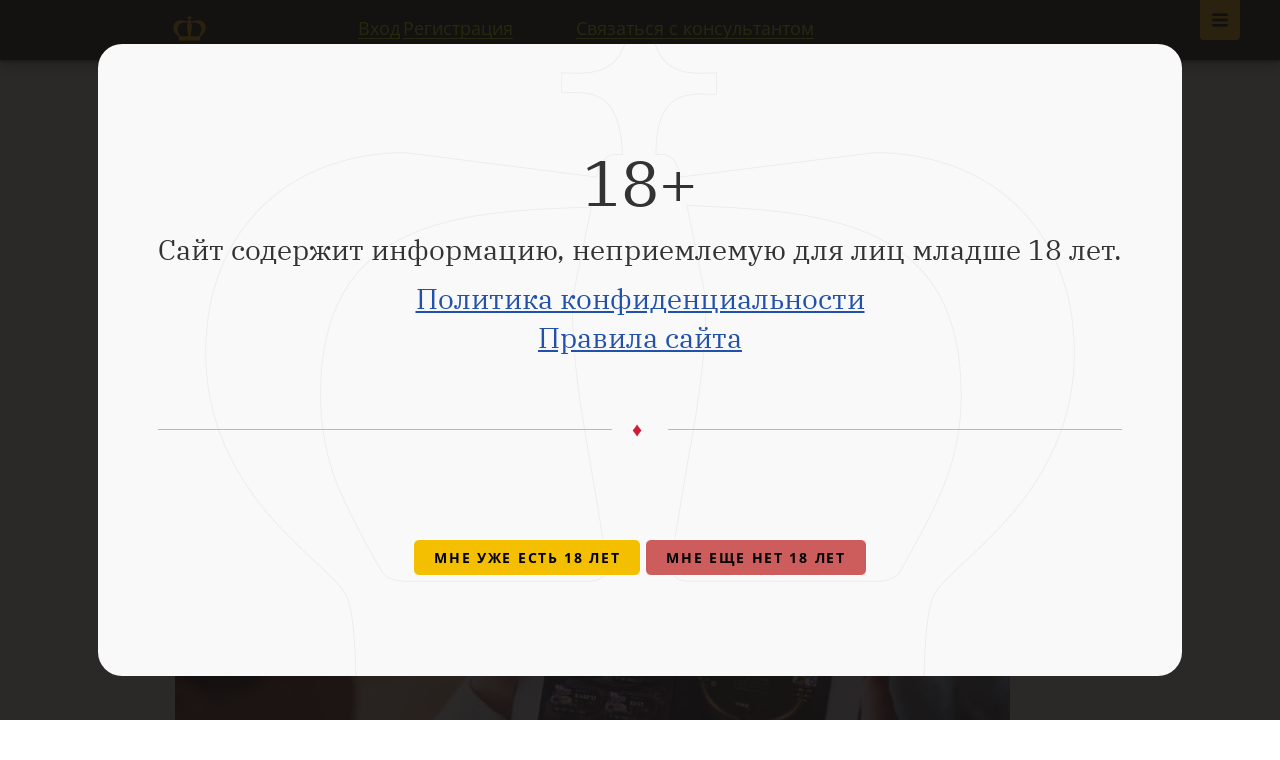

--- FILE ---
content_type: text/html; charset=UTF-8
request_url: https://www.pokeroff.ru/klubnaya-karta-pokeroff-chto-eto-takoe-i-kak-ey-polzovatsya-post-2911362
body_size: 13095
content:


    <!DOCTYPE html>
<html lang="ru">
    <head>
        <meta charset="utf-8">
        <meta http-equiv="x-ua-compatible" content="ie=edge" />
        <meta name="viewport" content="width=device-width, initial-scale=1, user-scalable=no" />

            
    
        
            
                        
    <title>Как работает клубная карта Покерофф для приложений PokerBros, PPPok...</title>

            <meta name="description" content="Покерофф сотрудничает с 39 союзами в разных клубных приложениях">

            <meta property="og:type" content="article"/>
    <meta property="og:site_name" content="Pokeroff.ru"/>
    <meta name="twitter:card" content="summary_large_image"/>
    <meta name="twitter:site" content="@Pokeroff_ru"/>

            <link rel="canonical" href="https://www.pokeroff.ru/klubnaya-karta-pokeroff-chto-eto-takoe-i-kak-ey-polzovatsya-post-2911362"/>
        <meta property="og:url" content="https://www.pokeroff.ru/klubnaya-karta-pokeroff-chto-eto-takoe-i-kak-ey-polzovatsya-post-2911362"/>
    
            <meta property="og:image" content="https://www.pokeroff.ru/media/cache/cover_full/2911362-63c04ef1ddaa4423153234.png"/>
        <meta name="twitter:image:src" content="https://www.pokeroff.ru/media/cache/cover_full/2911362-63c04ef1ddaa4423153234.png"/>
    
            <meta property="og:title" content="Как работает клубная карта Покерофф для приложений PokerBros, PPPok..."/>
        <meta name="twitter:title" content="Как работает клубная карта Покерофф для приложений PokerBros, PPPok..."/>
    
            <meta property="og:description" content="Покерофф сотрудничает с 39 союзами в разных клубных приложениях"/>
        <meta name="twitter:description" content="Покерофф сотрудничает с 39 союзами в разных клубных приложениях"/>
    

        <link rel="icon" type="image/png" href="/favicon.png" />

        <link rel="stylesheet" href="/build/35.bb05fca1.css" integrity="sha384-89mH5GM8AsGI5KJicHuDvVdT0wBFLdbum3CzeNfHEJvn3mSOiuXbqPaiZY7aQBe9"><link rel="stylesheet" href="/build/app.3b8d697e.css" integrity="sha384-YqLM2F5B4x3B9lHq4SvbCa4L3+Ra4xypEBdVZP7ualxyF2yk02Td91hzoJzYMDio">

        <link title="Главные новости Pokeroff.ru" type="application/rss+xml" rel="alternate" href="//feeds.feedburner.com/pokeroff/eBcE" />
        <link title="Последние новости Pokeroff.ru" type="application/rss+xml" rel="alternate" href="//feeds.feedburner.com/pokeroff/OqeR" />

        <meta name="mailru-verification" content="0b79af01dc3470e3" />
        <meta name="detectify-verification" content="3b84e2fcc79af22b4a035985062f364b" />

            <link rel="stylesheet" href="https://cdn.plyr.io/1.1.5/plyr.css" />
    
            <meta http-equiv="last-modified" content="Thu, 12 Jan 2023 19:01:57 GMT">
    </head>

    <body class=" fixed-header">
        <div class="wrapper">
            <div id="view-device" style="display: none">desktop</div>
                <a class="main-nav-open is-active" href="#open-main-nav"></a>
    <a class="main-nav-close" href="#open-main-nav"></a>

        
                
    
    
    
    <nav class="main-nav">
        <div class="main-nav-body">
            <ul>
                <li><a href="/">Главная<i class="icon-home"></i></a></li>
            </ul>
                            <div class="main-nav-title">Онлайн покер</div>
                <ul>
                                            <li>
                            <a class="highlight" href="/club-poker">Клубные приложения</a>
                        </li>
                                            <li>
                            <a href="/best-poker-rooms">Лучшие покер румы 2026</a>
                        </li>
                                            <li>
                            <a href="/bookmakers">Легальные букмекеры</a>
                        </li>
                                            <li>
                            <a href="/payment-systems">Платежные системы</a>
                        </li>
                                            <li>
                            <a href="/poker-programmy">Программы для покера</a>
                        </li>
                                            <li>
                            <a href="/books">Книги о покере</a>
                        </li>
                                            <li>
                            <a href="/poker-school">Школа покера</a>
                        </li>
                                            <li>
                            <a href="/poker-video">Покер видео</a>
                        </li>
                                            <li>
                            <a href="/randomizer">Рандомайзер</a>
                        </li>
                                            <li>
                            <a href="https://pokeroff.com" target=_blank>Pokeroff International</a>
                        </li>
                                    </ul>
                            <div class="main-nav-title">Читать</div>
                <ul>
                                            <li>
                            <a href="/poker-news">Новости покера</a>
                        </li>
                                            <li>
                            <a href="/tag/vibor-redakcii">Выбор редакции</a>
                        </li>
                                            <li>
                            <a href="/posts/all">Все посты</a>
                        </li>
                                    </ul>
                        <div class="search-form search-form-primary">
                <form action="/search" method="get" class="body">
                    <div class="search-input">
                        <input type="text" name="query" placeholder="Поиск по сайту..." value="" autocomplete="off">
                        <button type="submit" class="search-submit-icon"></button>
                    </div>
                </form>
            </div>
        </div>
    </nav>

            
            
<header class="header full start">
    </header>


<header class="ps-section ps-navbar fixed ">
    <div class="ps-content">
        <div class="inner-container">
            <a class="site-logotype" href="/">Pokeroff</a>
                            <span class="auth-links">
                    <a class="link" href="/login-modal" title="Авторизироваться" rel="modal:open" id="login-link">Вход</a>
                    <a class="link" href="/register">Регистрация</a>
                </span>
                <div class="navbar-items">
                    <button class="btn btn-link" type="button" data-action="show-dialog-send-request">Связаться с консультантом</button>
                </div>
                    </div>
    </div>
</header>

            <main >
                    <section class="section" itemscope itemtype="http://schema.org/NewsArticle">
        <div itemprop="publisher" itemscope itemtype="https://schema.org/Organization">
            <meta itemprop="name" content="pokeroff.ru" />
            <div itemprop="logo" itemscope itemtype="https://schema.org/ImageObject">
                <meta itemprop="url" content="/build/images/layout/pokeroff-690x460.035da68f.jpg">
            </div>
        </div>

        <meta itemprop="name" content="Как работает клубная карта Покерофф для приложений PokerBros, PPPok..." />
        <meta itemprop="headline" content="Как работает клубная карта Покерофф для приложений PokerBros, PPPok..." />
        <meta itemprop="url" content="https://www.pokeroff.ru/klubnaya-karta-pokeroff-chto-eto-takoe-i-kak-ey-polzovatsya-post-2911362" />
        <meta itemprop="mainEntityOfPage" content="https://www.pokeroff.ru/klubnaya-karta-pokeroff-chto-eto-takoe-i-kak-ey-polzovatsya-post-2911362" />
                    <meta itemprop="image" content="https://www.pokeroff.ru/media/cache/cover_full/2911362-63c04ef1ddaa4423153234.png" />
        
        <!-- meta itemprop="interactionCount" content="UserComments:0" />
        <meta itemprop="interactionCount" content="UserPageVisits:4658" /-->
        <meta itemprop="dateCreated" content="2023-01-12T18:22:13+00:00" />
        <meta itemprop="datePublished" content="2023-01-12T18:22:13+00:00" />
        <meta itemprop="dateModified" content="2023-01-12T19:01:57+00:00" />

        <div class="container" data-controller="post-show">
            <div class="section-slim">
                <div class="post-header">
                    
                    <ul class="breadcrumbs" itemscope itemtype="http://schema.org/BreadcrumbList">
                        <li itemprop="itemListElement" itemscope itemtype="http://schema.org/ListItem">
                            <a href="/" itemprop="item"><span itemprop="name">Главная</span></a>
                            <meta itemprop="position" content="1" />
                        </li>
                                                    <li itemprop="itemListElement" itemscope itemtype="http://schema.org/ListItem">
                                <a href="/theme/online-poker" itemprop="item"><span itemprop="name">Покер онлайн</span></a>
                                <meta itemprop="position" content="2" />
                            </li>
                                                    <li itemprop="itemListElement" itemscope itemtype="http://schema.org/ListItem">
                                <a href="/theme/poker-room-news" itemprop="item"><span itemprop="name">Покер румы</span></a>
                                <meta itemprop="position" content="3" />
                            </li>
                                                    <li itemprop="itemListElement" itemscope itemtype="http://schema.org/ListItem">
                                <a href="/theme/poker-soft" itemprop="item"><span itemprop="name">Программы для покера</span></a>
                                <meta itemprop="position" content="4" />
                            </li>
                                            </ul>

                    <h1 class="post-title page-title">
                        Клубная карта Покерофф: что это такое и как ей пользоваться
                                            </h1>

                    <div class="post-meta">
                        <div class="item">
                            <span class="author" itemprop="author" >SakutaAleksandr</span>
                            <noindex></noindex><span class="date">12 января 2023</span></noindex>
                        </div>
                        <div class="item">
                            <span class="comments"><i></i> 0</span>
                            <span class="views"><i></i> 4658</span>
                        </div>
                    </div>
                </div>
            </div>

            <div class="section-medium post-content content-section" data-wysiwyg-processing="post" itemprop="articleBody">
                                    <div class="share">
        <span class="share-title">Поделись с друзьями</span>
        <ul class="share-list">
                                    <li class="share-item">
                <a href="https://vkontakte.ru/share.php?url=https%3A%2F%2Fwww.pokeroff.ru%2Fklubnaya-karta-pokeroff-chto-eto-takoe-i-kak-ey-polzovatsya-post-2911362&amp;title=%D0%9A%D0%BB%D1%83%D0%B1%D0%BD%D0%B0%D1%8F%20%D0%BA%D0%B0%D1%80%D1%82%D0%B0%20%D0%9F%D0%BE%D0%BA%D0%B5%D1%80%D0%BE%D1%84%D1%84%3A%20%D1%87%D1%82%D0%BE%20%D1%8D%D1%82%D0%BE%20%D1%82%D0%B0%D0%BA%D0%BE%D0%B5%20%D0%B8%20%D0%BA%D0%B0%D0%BA%20%D0%B5%D0%B9%20%D0%BF%D0%BE%D0%BB%D1%8C%D0%B7%D0%BE%D0%B2%D0%B0%D1%82%D1%8C%D1%81%D1%8F&amp;description=%D0%9F%D0%BE%D0%BA%D0%B5%D1%80%D0%BE%D1%84%D1%84%20%D1%81%D0%BE%D1%82%D1%80%D1%83%D0%B4%D0%BD%D0%B8%D1%87%D0%B0%D0%B5%D1%82%20%D1%81%2039%20%D1%81%D0%BE%D1%8E%D0%B7%D0%B0%D0%BC%D0%B8%20%D0%B2%20%D1%80%D0%B0%D0%B7%D0%BD%D1%8B%D1%85%20%D0%BA%D0%BB%D1%83%D0%B1%D0%BD%D1%8B%D1%85%20%D0%BF%D1%80%D0%B8%D0%BB%D0%BE%D0%B6%D0%B5%D0%BD%D0%B8%D1%8F%D1%85.%20%D0%98%D0%BD%D1%84%D0%BE%D1%80%D0%BC%D0%B0%D1%86%D0%B8%D1%8E%20%D0%BE%D0%B1%D0%BE%20%D0%B2%D1%81%D0%B5%D1%85%20%D0%BD%D0%B8%D1%85%20%D1%81%D0%BE%D0%B1%D1%80%D0%B0%D0%BB%D0%B8%20%D0%B2%20%D0%BA%D0%B0%D1%80%D1%82%D1%83%20%D0%BA%D0%BB%D1%83%D0%B1%D0%BE%D0%B2.%20%D0%A0%D0%B0%D1%81%D1%81%D0%BA%D0%B0%D0%B7%D1%8B%D0%B2%D0%B0%D0%B5%D0%BC%2C%20%D0%BA%D0%B0%D0%BA%20%D1%81%20%D0%BD%D0%B5%D0%B9&amp;image=https%3A%2F%2Fwww.pokeroff.ru%2Fmedia%2Fcache%2Fcover_full%2F2911362-63c04ef1ddaa4423153234.png&amp;noparse=1" class="share-link vkontakte" title="Поделись через VK" target="_blank" rel="nofollow"></a>
            </li>
                        <li class="share-item">
                <a href="https://twitter.com/share?text=%D0%9A%D0%BB%D1%83%D0%B1%D0%BD%D0%B0%D1%8F%20%D0%BA%D0%B0%D1%80%D1%82%D0%B0%20%D0%9F%D0%BE%D0%BA%D0%B5%D1%80%D0%BE%D1%84%D1%84%3A%20%D1%87%D1%82%D0%BE%20%D1%8D%D1%82%D0%BE%20%D1%82%D0%B0%D0%BA%D0%BE%D0%B5%20%D0%B8%20%D0%BA%D0%B0%D0%BA%20%D0%B5%D0%B9%20%D0%BF%D0%BE%D0%BB%D1%8C%D0%B7%D0%BE%D0%B2%D0%B0%D1%82%D1%8C%D1%81%D1%8F&amp;url=https%3A%2F%2Fwww.pokeroff.ru%2Fklubnaya-karta-pokeroff-chto-eto-takoe-i-kak-ey-polzovatsya-post-2911362&amp;counturl=https%3A%2F%2Fwww.pokeroff.ru%2Fklubnaya-karta-pokeroff-chto-eto-takoe-i-kak-ey-polzovatsya-post-2911362" class="share-link twitter" title="Поделись через Twitter" target="_blank" rel="nofollow"></a>
            </li>
                        <li class="share-item">
                <a href="https://telegram.me/share/?url=https%3A%2F%2Fwww.pokeroff.ru%2Fklubnaya-karta-pokeroff-chto-eto-takoe-i-kak-ey-polzovatsya-post-2911362&amp;text=%D0%9F%D0%BE%D0%BA%D0%B5%D1%80%D0%BE%D1%84%D1%84%20%D1%81%D0%BE%D1%82%D1%80%D1%83%D0%B4%D0%BD%D0%B8%D1%87%D0%B0%D0%B5%D1%82%20%D1%81%2039%20%D1%81%D0%BE%D1%8E%D0%B7%D0%B0%D0%BC%D0%B8%20%D0%B2%20%D1%80%D0%B0%D0%B7%D0%BD%D1%8B%D1%85%20%D0%BA%D0%BB%D1%83%D0%B1%D0%BD%D1%8B%D1%85%20%D0%BF%D1%80%D0%B8%D0%BB%D0%BE%D0%B6%D0%B5%D0%BD%D0%B8%D1%8F%D1%85.%20%D0%98%D0%BD%D1%84%D0%BE%D1%80%D0%BC%D0%B0%D1%86%D0%B8%D1%8E%20%D0%BE%D0%B1%D0%BE%20%D0%B2%D1%81%D0%B5%D1%85%20%D0%BD%D0%B8%D1%85%20%D1%81%D0%BE%D0%B1%D1%80%D0%B0%D0%BB%D0%B8%20%D0%B2%20%D0%BA%D0%B0%D1%80%D1%82%D1%83%20%D0%BA%D0%BB%D1%83%D0%B1%D0%BE%D0%B2.%20%D0%A0%D0%B0%D1%81%D1%81%D0%BA%D0%B0%D0%B7%D1%8B%D0%B2%D0%B0%D0%B5%D0%BC%2C%20%D0%BA%D0%B0%D0%BA%20%D1%81%20%D0%BD%D0%B5%D0%B9" class="share-link telegram" title="Поделись через Telegram" target="_blank" rel="nofollow"></a>
            </li>
                        <li class="share-item">
                <a href="https://web.whatsapp.com/send?text=%D0%9A%D0%BB%D1%83%D0%B1%D0%BD%D0%B0%D1%8F%20%D0%BA%D0%B0%D1%80%D1%82%D0%B0%20%D0%9F%D0%BE%D0%BA%D0%B5%D1%80%D0%BE%D1%84%D1%84%3A%20%D1%87%D1%82%D0%BE%20%D1%8D%D1%82%D0%BE%20%D1%82%D0%B0%D0%BA%D0%BE%D0%B5%20%D0%B8%20%D0%BA%D0%B0%D0%BA%20%D0%B5%D0%B9%20%D0%BF%D0%BE%D0%BB%D1%8C%D0%B7%D0%BE%D0%B2%D0%B0%D1%82%D1%8C%D1%81%D1%8F%20https%3A%2F%2Fwww.pokeroff.ru%2Fklubnaya-karta-pokeroff-chto-eto-takoe-i-kak-ey-polzovatsya-post-2911362" class="share-link whatsapp" title="Поделись через Whatsapp" target="_blank" rel="nofollow"></a>
            </li>
                    </ul>
    </div>


                                    <div class='post-image'>
                        <img src='https://www.pokeroff.ru/media/cache/cover_full/2911362-63c04ef1ddaa4423153234.png'>
                    </div>
                
                
                
                
                
                
                
                <p><i>Покерофф сотрудничает с 39 союзами в разных клубных приложениях. Информацию обо всех них собрали в карту клубов. Рассказываем, как с ней работать. </i></p>
<nav class="toc">
<h2>Содержание</h2>
<ul>
<li><a href="#mcetoc_1gmjj40nsa" rel=" dofollow">Что такое клубная карта Покерофф и как в ней ориентироваться</a></li>
<li><a href="#mcetoc_1gmjj40nsb" rel=" dofollow">Где найти информацию о трафике здесь и сейчас в покерных клубах на PPPoker и PokerBros </a></li>
<li><a href="#mcetoc_1gmjj40nsc" rel=" dofollow">Две главные причины, почему регуляры играют в клубных приложениях</a></li>
<li><a href="#mcetoc_1gmjj40nsd" rel=" dofollow">Два шага, как начать играть в клубных приложениях от Покерофф</a></li>
<li><a href="#mcetoc_1gmjj40nse" rel=" dofollow">7 преимуществ игры в мобильных приложениях от Покерофф</a></li>
</ul>
</nav>
<h2 id="mcetoc_1gmjj40nsa">Что такое клубная карта Покерофф и как в ней ориентироваться</h2>
<p>Особенность игры в клубных приложениях — закрытость. Зайти в лобби, как в обычном руме, и посмотреть трафик или расписание турниров нельзя. </p>
<p><img alt="Так выглядят главные экраны приложений ClubGG и PokerBros" width="800" height="745" data-src="/_i/uploads/wysiwyg/2911362-two-clubs-for-posting-1673546088.jpg" data-alt="Так выглядят главные экраны приложений ClubGG и PokerBros" src="" /></p>
<p>Поэтому информацию об игре в каждом клубе мы собрали в карту клубов. Мы предоставляем доступ в приложения <a href="/vokrug-sveta-s-pokernimi-prilozheniyami-geografiya-klubov-i-ih-osobennosti-post-2911094" title="Что общего у мобильных приложений PokerBros, PPPoker, Upoker и как скачать их" rel="noopener dofollow">PokerBros, PPPoker, Upoker</a>, <a href="/alyans-suprema-poker-otdelilsya-ot-pppoker-kak-vyglyadit-novoe-prilozhenie-post-2910925" title="Suprema Poker — альянс, отделившийся от PPPoker" rel="noopener dofollow">Suprema</a> и <a href="/ggpoker-vypustili-mobilnoe-prilozhenie-clubgg-dlya-privatnoy-igry-v-poker-post-2910602" title="GGPoker запустили собственное клубное приложение ClubGG" rel="noopener dofollow">ClubGG</a>.</p>
<p class="firebox"><b><a href="https://docs.google.com/spreadsheets/d/1A6Ci0epzAMBc9G3xJAlj7gfKiXrAIao8SAKBB6xfqes/edit#gid=1625978522" title="Карта клубов Pokeroff" rel="noopener nofollow" target="_blank">Открыть карту клубов Покерофф в GoogleDocs</a></b></p>
<p><img alt="Клубная карта Покерофф, левая часть таблицы" width="800" height="749" data-src="/_i/uploads/wysiwyg/2911362-left-side-1673546486.jpg" data-alt="Клубная карта Покерофф, левая часть таблицы" src="" /></p>
<p>На главной странице клубной карты в левой части таблицы собрана «техническая» информация: </p>
<ul>
<li>регион клуба, откуда играет большая часть пользователей,</li>
<li>название союза, </li>
<li>название клуба, </li>
<li>ID клуба,</li>
<li>ID реферального агента,</li>
<li>стоимость 1 фишки,</li>
<li>валюта клуба. </li>
</ul>
<p class="firebox"><b><a href="/chto-takoe-klubnye-pokernye-prilozheniya-post-2911021" title="Что такое клубные покерные приложения: PPPoker, PokerBros, Suprema Poker и KKpoker" rel="noopener dofollow">Что такое клуб, альянс, агент и чем приложения отличаются от классических комнат</a></b></p>
<p>В правой части таблицы указана информация об игре: </p>
<ul>
<li>размер рейкбека, </li>
<li>промо (подробнее про него ниже),</li>
<li>дисциплины и лимиты,</li>
<li>пиковое время по МСК.</li>
</ul>
<p><img alt="Клубная карта Покерофф, правая часть таблицы" width="800" height="739" data-src="/_i/uploads/wysiwyg/2911362-right-side-1673546369.jpg" data-alt="Клубная карта Покерофф, правая часть таблицы" src="" /></p>
<p><b>Общая информация о трафике в каких дисциплинах в разных приложениях </b></p>
<table>
<tbody>
<tr>
<td>Дисциплина</td>
<td>В каких приложениях есть игра </td>
</tr>
<tr>
<td>NLHE, PLO и 5-card PLO </td>
<td>PokerBros, PPPoker, Upoker, Suprema и ClubGG.</td>
</tr>
<tr>
<td>6-card PLO </td>
<td>PokerBros, PPPoker, Suprema и Upoker</td>
</tr>
<tr>
<td>OFC</td>
<td>PokerBros, PPPoker, Suprema</td>
</tr>
<tr>
<td>6+</td>
<td>PPPoker, Suprema</td>
</tr>
</tbody>
</table>
<p>Клубы можно сортировать по наиболее удобному для вас времени игры. Для этого пролистайте таблицу до столбца «peak time GMT+3», выделите диапазон клубов, кликните правой кнопкой мыши — «Сортировать диапазон».    </p>
<p><img alt="" width="800" height="518" data-src="/_i/uploads/wysiwyg/2911362-peak-time-1673546694.jpg" data-alt="" src="" /></p>
<h3>Другие вкладки клубной карты</h3>
<p><b>Во вкладке «Promo/Bonuses»</b> (вкладки переключаются в нижней части экрана) указана информация о бонусах. Мы доплачиваем до 5% рейкбека в зависимости от накопленного рейка за месяц. Учитывается весь суммарно накопленный рейк игроком во всех клубах.  </p>
<p><img alt="" width="800" height="519" data-src="/_i/uploads/wysiwyg/2911362-vtoraya-vkladka-1673546767.jpg" data-alt="" src="" /></p>
<p><b>Во вкладке «Test Accounts»</b> содержатся логины и пароли для тестовых аккаунтов в каждом приложении.</p>
<p><b>Во вкладке «Rake Structure»</b> описана структура рейка для разных покерных клубов. </p>
<h2 id="mcetoc_1gmjj40nsb">Где найти информацию о трафике здесь и сейчас в покерных клубах на PPPoker и PokerBros </h2>
<p>На главной странице Pokeroff есть скриннер трафика. Несколько раз на протяжении дня в нём обновляется информация о трафике в кеше NLHE, PLO, OFC и турнирах. </p>
<p><img alt="" width="800" height="517" data-src="/_i/uploads/wysiwyg/2911362-scrinner-1673546825.jpg" data-alt="" src="" /></p>
<p>Чтобы получить подробную информацию об игре в разных клубах, выберите PPPoker или Poker Bros, дисциплину и кликните «Подробнее». На новой странице отобразиться информация, собранная по клубам и лимитам. </p>
<p><img alt="" width="800" height="549" data-src="/_i/uploads/wysiwyg/2911362-podrobnee-1673546875.jpg" data-alt="" src="" /></p>
<h2 id="mcetoc_1gmjj40nsc">Две главные причины, почему регуляры играют в клубных приложениях</h2>
<ol>
<li><b>Слабое поле.</b> В клубных приложениях играют пользователи из США, Австралии, <a href="https://t.me/pokeroff/10688" title="Новый индийский клуб PPPoker в карте клубов Покерофф" rel="noopener nofollow" target="_blank">Индии</a>, Филиппин и других стран, в которых недоступна игра в общем пуле глобальных румов.</li>
<li><b>Трафик выше, чем в обычных румах.</b> Например, в пятикарточную и шестикарточную Омаху в клубных приложениях играют больше и дороже, чем в обычных румах.  </li>
</ol>
<h2 id="mcetoc_1gmjj40nsd">Два шага, как начать играть в клубных приложениях от Покерофф</h2>
<ol>
<li>Напишите в <a href="https://t.me/pokeroffsupportru" title="Телеграм саппорта Покерофф" rel="noopener nofollow" target="_blank">Телеграме</a> или через форму ниже нашему консультанту сообщение, типа: <i>«Здравствуйте! Я бы хотел начать играть в клубных приложениях. Играю NL100 и NL200 днём (с 12 до 19)»</i>.</li>
<li>Менеджер подберёт клубы, расскажет о рейкбеке и бонусах, поможет настроить софт для игры и расскажет про <a href="/page/back-office" title="Что такое бэк-офис и как он работает" rel="noopener dofollow">личный кабинет</a>. </li>
</ol>
<h2 id="mcetoc_1gmjj40nse">7 преимуществ игры в мобильных приложениях от Покерофф</h2>
<ol>
<li>Мы гарантируем полную сохранность выигрышей и депозита.</li>
<li>Даём дополнительный рейкбек до 5%, подписку на KingsHands Asian по льготной цене в $15 в месяц. </li>
<li>Выводим средства без комиссии на Skrill USD/EUR, WMZ, Muchbetter, USDT TRC20.</li>
<li>Выводим средства за небольшой % на карты Альфы, Тинькофф, Сбер, а также карты банков в других странах. Можем выдать средства наличными. </li>
<li>Выводим средства в течение одного рабочего дня. </li>
<li>Предоставляем бесплатный майнинг для PokerBROS. </li>
<li>Помогаем настроить эмулятор и софт для игры. </li>
</ol>
<p>                        <section class="ps-form-send-request">
        <div class="container">
            <div class="stylized-container">
                <h2 class="block-title">Ищите сделку?<br>Свяжитесь с нашим VIP-консультантом!</h2>
                <div class="figure"></div>
            </div>
            <div class="form-send-request layout-horizontal" data-controller="lead" data-lead-horizontal-value="true">
    <div class="fsr-title-container">
        <div class="fsr-form-title">Отправь заявку</div>
    </div>
    <form name="lead" method="post" action="/lead/new" id="send-request" data-form-send-reuest="">
        <fieldset>
            <div class="fsr-field">
                <div><label for="lead_username" class="required">Ваш Телеграм юзернейм</label><input type="text" id="lead_username" name="lead[username]" required="required" placeholder="@username" novalidate="novalidate" data-lead-target="username" /></div>
            </div>
            <div class="fsr-field">
                <div><label for="lead_gameType" class="required">Вид игры</label><select id="lead_gameType" name="lead[gameType]" required="required" novalidate="novalidate" data-choices="data-choices"><option value="" selected="selected">Выберите...</option><option value="freerolls">Фрироллы</option><option value="nl2-5">NL2-5</option><option value="nl5-10">NL5-10</option><option value="nl10-20">NL10-20</option><option value="nl20-50">NL20-50</option><option value="nl50+">NL50+</option><option value="plo2-5">PLO2-5</option><option value="plo5-10">PLO5-10</option><option value="plo10-20">PLO10-20</option><option value="plo20-50">PLO20-50</option><option value="plo50+">PLO50+</option><option value="mtt low buyins">MTT низкие бай-ины</option><option value="mtt medium buyins">MTT средние бай-ины</option><option value="mtt high buyins">MTT высокие бай-ины</option><option value="spins / sng">SPINS / SNG</option><option value="all in or fold">All in or Fold</option></select></div>
            </div>
            <div class="fsr-field">
                <div><label for="lead_serviceType" class="required">Тип услуги</label><select id="lead_serviceType" name="lead[serviceType]" required="required" novalidate="novalidate" data-choices="data-choices"><option value="" selected="selected">Выберите...</option><option value="deals, rakeback, bonuses">Сделки, рейкбек, бонусы</option><option value="currency exchange">Обмен валют</option><option value="play in applications">Игра в приложениях</option><option value="agency cash desk">Агентская касса</option><option value="soft and mining">Покерный софт</option></select></div>
            </div>
            <div class="fsr-field btn-submit">
                <button class="btn btn-secondary-fancy" type="submit" title="Отправляя нам эту заявку, вы полностью соглашаетесь с нашей Политикой конфиденциальности и Правилами сайта"><span class="label">Отправить</span></button>
            </div>
                    </fieldset>
    <input type="hidden" id="lead__token" name="lead[_token]" value="da450093de5e13672bcd428.VveFoVBsOEuULovsr0vWzDKYCopYo7kEb_RGsICz-8k.HLLX5gQHTR6lRvjByB6ToEbdRP0874lAXZEu-dranpknud2RZi9fP_d8wg" /></form>

    <div class="sr-success-message">
        <div class="sm-title">Ваша заявка отправлена!</div>
        <div class="sm-text">Наш консультант свяжется с вами в ближайшее время.</div>
        <a href="/" class="btn btn-secondary-fancy"><span class="label">Назад к форме</span></a>
    </div>
            <svg class="icon icon-crown-blue-outline" aria-hidden="true" role="img"><use href="/build/images/icons.65319318.svg#icon-crown-blue-outline" xlink:href="/build/images/icons.65319318.svg#icon-crown-blue-outline"></use></svg>
    </div>
        </div>
    </section>

                </p>
            </div>

            <div class="section-medium post-bottom">
                
                <ul class="tags">
                                    </ul>

                <div class="comments-title">
                                            Нет комментариев.
                    
                                    </div>

                <div id="comments-container" class="comments-list" data-comments-count="0" data-controller="comments" data-comments-action-value="create" data-comments-allow-form-value="false" data-comments-index-url-value="&#x2F;comments&#x2F;2911362" data-comments-create-url-value="&#x2F;posts&#x2F;2911362&#x2F;comments&#x2F;create" data-comments-post-id-value="2911362" data-comments-content-css-value="&#x2F;build&#x2F;tinymce.fe42b371.css" data-comments-images-upload-url-value="&#x2F;upload&#x2F;2911362&#x2F;comment-wysiwyg" data-comments-csrf-token-value="40f681896a0d9.TKAWD5ED1fXlg0OcPbW3olyTAK3MU5_ydEeCvBXk0U4.HfhQbsVto4KEsRPsCI2Fk2rMVeGDGtuiFwDJj1Cvky8ZmWZ96zSsxYPCMA">

                                                                        <div class="one-comment">
                                <div action="#" class="comment-form comment-auth form form-default" data-element="comment-form">
                                    <div class="comment-auth-title form-title">Только зарегистрированные пользователи могут оставлять комментарии.</div>
                                    <div class="comment-auth-action">
                                        <a class="btn btn-xs read-more read-more-auth" href="/login-modal" rel="modal:open">
                                            <span class="full">Авторизуйся</span>
                                            <span class="compact">Авторизуйся</span>
                                            <i></i>
                                        </a>
                                        <span class="comment-auth-item">
                                            Новый пользователь? <a href="/register" class="link-primary-underline">Зарегистрируйся!</a>
                                        </span>
                                    </div>
                                </div>
                            </div>
                                                            </div>
            </div>
        </div>
    </section>

                <div class="alerts-container" data-controller="flashes" data-flashes-url-value="&#x2F;flashes"></div>
            </main>

                            
<footer class="ps-section ps-page-footer">
    <div class="ps-content">
        <div class="footer-body">
            <div class="copyright">
                <a class="logo" href="/">Pokeroff</a>
                <p class="copyright-description">&copy;&nbsp;2006&mdash;2026 Pokeroff</p>
                <p class="copyright-description">Покерофф не является организатором игр.<br> Сайт носит информационный характер.</p>

                <div class="social">
                    <!--a class="social-link facebook" href="http://www.facebook.com/Pokeroff">Facebook</a>
                    <a class="social-link vkontakte" href="http://vk.com/pokeroff">Vkontakte</a>
                    <a class="social-link twitter" href="https://twitter.com/pokeroff_ru">Twitter</a-->
                    <a class="social-link telegram" href="//telegram.me/pokeroff" target="_blank">Telegram</a>
                    <a class="social-link youtube" href="//www.youtube.com/c/Pokeroffstreams" target="_blank">Youtube</a>
                    <a class="social-link rss" href="//feeds.feedburner.com/pokeroff/eBcE" target="_blank">Rss</a>
                </div>
            </div>

            <div class="site-map">
                <ul class="site-map-list">
                    <li>
                        <a class="site-map-link animated" href="https://pokeroff.com">Pokeroff International</a>
                    </li>
                    <li>
                        <a class="site-map-link animated" href="/poker-school">Покер обучение</a>
                    </li>
                    <li>
                        <a class="site-map-link animated" href="/page/about">О сайте</a>
                    </li>
                    <li>
                        <a class="site-map-link animated" href="/tag/poker-school-articles">Статьи о покере</a>
                    </li>
                    <li>
                        <a class="site-map-link animated" href="/page/ref">Реферальная программа</a>
                    </li>
                    <li>
                        <a class="site-map-link animated" href="/page/rules">Правила сайта</a>
                    </li>
                    <li>
                        <a class="site-map-link animated" href="/poker-video">Покер видео</a>
                    </li>
                    <li>
                        <a class="site-map-link animated" href="/page/conf">Конфиденциальность</a>
                    </li>
                    <li>
                        <a class="site-map-link animated" href="/poker-news">Новости покера</a>
                    </li>
                    <li>
                        <a class="site-map-link animated" href="/page/sitemap">Карта сайта</a>
                    </li>
                    <li>
                        <a class="site-map-link support animated" href="/page/support">Поддержка</a>
                        <svg class="icon icon-safe" aria-hidden="true" role="img"><use href="/build/images/icons.65319318.svg#icon-safe" xlink:href="/build/images/icons.65319318.svg#icon-safe"></use></svg>
                    </li>
                </ul>
            </div>

                            <div class="best-rooms">
                    <div class="best-rooms-title">ЛУЧШИЕ ПОКЕР-РУМЫ</div>
                    <ul class="best-rooms-list">
                                                    <li>
                                                                <a class="room-link" href="/pokerdom">
                                    <img class="room-icon" src="/_i/uploads/product/pokerdom-icon.png" title="Покердом" alt="Покердом">
                                    <span class="label">Покердом</span>
                                </a>
                            </li>
                                                    <li>
                                                                <a class="room-link" href="/pokerking">
                                    <img class="room-icon" src="/_i/uploads/product/pokerking-icon.png" title="PokerKing" alt="PokerKing">
                                    <span class="label">PokerKing</span>
                                </a>
                            </li>
                                                    <li>
                                                                <a class="room-link" href="/pokerok">
                                    <img class="room-icon" src="/_i/uploads/product/pokerok-icon.png" title="ПокерОК" alt="ПокерОК">
                                    <span class="label">ПокерОК</span>
                                </a>
                            </li>
                                                    <li>
                                                                <a class="room-link" href="/redstar-poker">
                                    <img class="room-icon" src="/_i/uploads/product/redstar-poker-icon.png" title="RedStar Poker" alt="RedStar Poker">
                                    <span class="label">RedStar Poker</span>
                                </a>
                            </li>
                                            </ul>
                                        <div class="more-rooms-wrapper">
                        <a class="more-rooms animated" href="/best-poker-rooms">Все комнаты</a>
                        <svg class="icon icon-arrow-right" aria-hidden="true" role="img"><use href="/build/images/icons.65319318.svg#icon-arrow-right" xlink:href="/build/images/icons.65319318.svg#icon-arrow-right"></use></svg>
                    </div>
                </div>
                    </div>
    </div>
</footer>

            
                <div id="leave-modal" class="modal">
        <div class="modal-content">
            <div class="form">
                <div class="form-title">Мы в Телеграм!</div>

                <div class="form-container">
                    <div class="form-subtitle">Главные новости, покерный чат, розыгрыши для подписчиков.</div>

                    <div class="form-container-submit form-block">
                        <a href="https://telegram.me/pokeroff" target="_blank" class="btn btn-secondary">Подписаться</a>
                    </div>
                </div>
            </div>
        </div>
    </div>


            
    
            <dialog id="dialog-send-request" class="pokeroff-dialog">
                <div class="form-send-request " data-controller="lead" data-lead-horizontal-value="false">
    <div class="fsr-title-container">
        <div class="fsr-form-title">Отправь заявку</div>
    </div>
    <form name="lead" method="post" action="/lead/new" id="send-request" data-form-send-reuest="">
        <fieldset>
            <div class="fsr-field">
                <div><label for="lead_username" class="required">Ваш Телеграм юзернейм</label><input type="text" id="lead_username" name="lead[username]" required="required" placeholder="@username" novalidate="novalidate" data-lead-target="username" /></div>
            </div>
            <div class="fsr-field">
                <div><label for="lead_gameType" class="required">Вид игры</label><select id="lead_gameType" name="lead[gameType]" required="required" novalidate="novalidate" data-choices="data-choices"><option value="" selected="selected">Выберите...</option><option value="freerolls">Фрироллы</option><option value="nl2-5">NL2-5</option><option value="nl5-10">NL5-10</option><option value="nl10-20">NL10-20</option><option value="nl20-50">NL20-50</option><option value="nl50+">NL50+</option><option value="plo2-5">PLO2-5</option><option value="plo5-10">PLO5-10</option><option value="plo10-20">PLO10-20</option><option value="plo20-50">PLO20-50</option><option value="plo50+">PLO50+</option><option value="mtt low buyins">MTT низкие бай-ины</option><option value="mtt medium buyins">MTT средние бай-ины</option><option value="mtt high buyins">MTT высокие бай-ины</option><option value="spins / sng">SPINS / SNG</option><option value="all in or fold">All in or Fold</option></select></div>
            </div>
            <div class="fsr-field">
                <div><label for="lead_serviceType" class="required">Тип услуги</label><select id="lead_serviceType" name="lead[serviceType]" required="required" novalidate="novalidate" data-choices="data-choices"><option value="" selected="selected">Выберите...</option><option value="deals, rakeback, bonuses">Сделки, рейкбек, бонусы</option><option value="currency exchange">Обмен валют</option><option value="play in applications">Игра в приложениях</option><option value="agency cash desk">Агентская касса</option><option value="soft and mining">Покерный софт</option></select></div>
            </div>
            <div class="fsr-field btn-submit">
                <button class="btn btn-secondary-fancy" type="submit" title="Отправляя нам эту заявку, вы полностью соглашаетесь с нашей Политикой конфиденциальности и Правилами сайта"><span class="label">Отправить</span></button>
            </div>
                    </fieldset>
    <input type="hidden" id="lead__token" name="lead[_token]" value="8e1e705d114445c10b.caUNHl-e7ZjnTx_M3miPwNoPF7NpSvyOzs84O3BNb3A.O-BfWQv1mM3WJ2zhuT3KrK5KWcQNBszK_KpQciokCiAA61Uuad2K7IQdVg" /></form>

    <div class="sr-success-message">
        <div class="sm-title">Ваша заявка отправлена!</div>
        <div class="sm-text">Наш консультант свяжется с вами в ближайшее время.</div>
        <a href="/" class="btn btn-secondary-fancy"><span class="label">Назад к форме</span></a>
    </div>
            <svg class="icon icon-crown-blue" aria-hidden="true" role="img"><use href="/build/images/icons.65319318.svg#icon-crown-blue" xlink:href="/build/images/icons.65319318.svg#icon-crown-blue"></use></svg>
    </div>
                <button class="dialog-close" type="button" data-action="close-dialog"></button>
            </dialog>

            <dialog id="dialog-notification" class="pokeroff-dialog" data-controller="modal-dialog">
                <div class="inner-container">
                    <div class="title">18+</div>
                    <div class="subtitle">Сайт содержит информацию, неприемлемую для лиц младше 18 лет.</div>
                    <div class="subtitle">
                        <a class="" href="/page/conf">Политика конфиденциальности</a><br>
                        <a class="" href="/page/rules">Правила сайта</a>
                    </div>
                    <div class="separator"><span class="line"></span><span class="symbol">♦</span><span class="line"></span></div>
                    <!--div class="separator"><span class="line"></span><span class="symbol">♦</span><span class="line"></span></div>
                    <div class="title">VPN</div>
                    <div class="subtitle">Для полного и безопасного доступа к сайту мы рекомендуем использовать VPN. <a href="https://www.pokeroff.ru/tag/vpn">Подробнее о VPN.</a></div-->
                    <div class="form-container-submit">
                        <br/><br/>
                        <button class="btn btn-secondary" data-action="close-dialog" style="z-index: 2; position: relative;">Мне уже есть 18 лет</button>
                        <button class="btn btn-secondary" data-action="forbid-dialog" style="z-index: 2; position: relative; background-color: indianred">Мне еще нет 18 лет</button>
                    </div>
                    <svg class="icon icon-crown-gray-modal" aria-hidden="true" role="img"><use href="/build/images/icons.65319318.svg#icon-crown-gray-modal" xlink:href="/build/images/icons.65319318.svg#icon-crown-gray-modal"></use></svg>
                    <!--button class="dialog-close" type="button" data-action="close-dialog"></button-->
                </div>
            </dialog>

            <script src="/build/runtime.f01f5685.js" defer integrity="sha384-AORmWS416yJbDTZiyQS08kP3ZUG8ppbWmo20VC3l4oLeopgkkfDsF+QX+1M/V6HD"></script><script src="/build/983.b6e17a94.js" defer integrity="sha384-v8swNkzMWp2Z30/6enjVHWQjxzklcdKN9zN/Bedv86R96WNvTHrYrVE2kGVMv0c+"></script><script src="/build/295.6627e1c9.js" defer integrity="sha384-5PL7kBLmtSYiDGGX4CxAURJBu+SIwrhHuLRPpQ7zkaI6gLBzo6Xq+gycNuWDfqqg"></script><script src="/build/35.e5ba53e4.js" defer integrity="sha384-PfP2Tv+mrZSmn/X3yNYPFZZkzYb5NA5lb8RTKPjEV+pcvqzrtO43kqp7y4jecpKb"></script><script src="/build/app.c679ac70.js" defer integrity="sha384-u/Pvihoja+con2DuKde7K8Kktl2wcp+ZO6Ts4xgEpihmCaIkoS7aLoWs7ho7UJLI"></script>

            <script>
                                    var dataLayer = [{logStatus: 'loggedOut'}];
                    var system_domain = 'pokeroff.ru';                
    dataLayer.push({
        pubDate: '01.2023',
        author: 'SakutaAleksandr',
        type: 'Post',
        tags: '[]',
        themes: '["Покер онлайн","Покер румы","Программы для покера"]'
    });
            </script>

                            <script defer data-domain="pokeroff.ru" src="https://plausible.io/js/script.js"></script>            
            
    <script src=""></script>
    <script src="https://cdn.plyr.io/1.1.5/plyr.js"></script>

            <script>
                try {
                                    } catch (e) {
                }
            </script>

            
            <script src="/bundles/fosjsrouting/js/router.js"></script>
            <script src="/js/routing?callback=fos.Router.setData"></script>
        </div>
    </body>
</html>